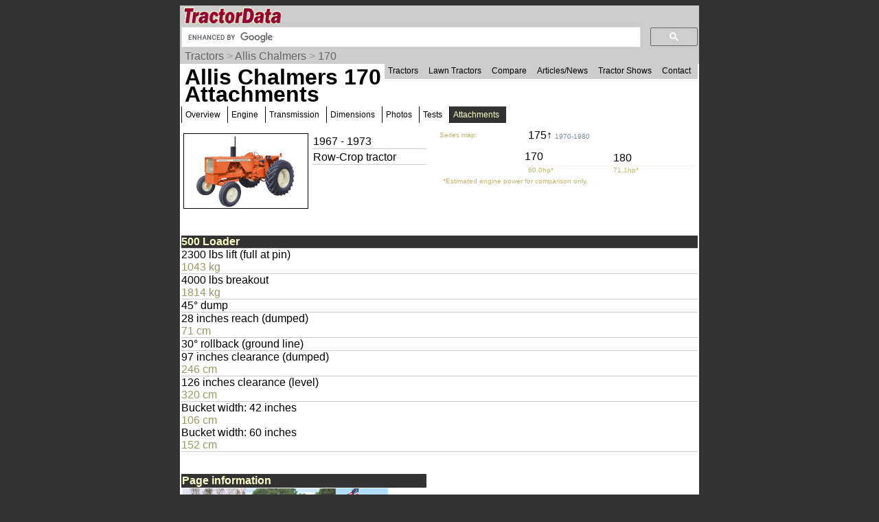

--- FILE ---
content_type: text/html; charset=UTF-8
request_url: https://www.tractordata.com/farm-tractors/000/1/7/179-allis-chalmers-170-attachments.html
body_size: 11097
content:
<!DOCTYPE html>
<html>
<head>
<meta name='Keywords' content='Allis Chalmers, 170, tractor, attachments'>

<meta name='Description' content='Allis Chalmers 170 tractor attachments'>

<!-- Global site tag (gtag.js) - Google Analytics -->
<script async src="https://www.googletagmanager.com/gtag/js?id=G-PM3JE4E64C"></script>
<script>
  window.dataLayer = window.dataLayer || [];
  function gtag(){dataLayer.push(arguments);}
  gtag('js', new Date());

  gtag('config', 'G-PM3JE4E64C');
</script>
<link rel="stylesheet" type="text/css" href="https://www.tractordata.com/css/tdv005a.css" />
<link rel="shortcut icon" href="https://www.tractordata.com/favicon.ico" type="image/vnd.microsoft.icon">
<link rel="icon" href="https://www.tractordata.com/favicon.png" type="image/png">
<script type="text/javascript" src="https://www.tractordata.com/js/jquery-1.7.2.min.js"></script>
<script type="text/javascript" src="https://www.tractordata.com/js/lightbox.js"></script>
<link href="https://www.tractordata.com/css/lightbox.css" rel="stylesheet" />
<meta name="theme-color" content="#990033"/>
<meta content="text/html" charset="UTF-8" http-equiv="content-type">
<meta content="Peter Easterlund" name="author">
<meta name="viewport" content="width=device-width, initial-scale=1.0">
<!--
<PageMap>
<DataObject type="thumbnail">
<Attribute name="src" value="https://www.tractordata.com/photos/F000/179/179-td3a.jpg" />
<Attribute name="width" value="180" />
<Attribute name="height" value="108" />
</DataObject>

</PageMap>
-->  
<title>TractorData.com Allis Chalmers 170 tractor attachments information</title>
<base target="_top">
<script async="async" src="https://securepubads.g.doubleclick.net/tag/js/gpt.js"></script>
<script>
  var googletag = googletag || {};
  googletag.cmd = googletag.cmd || [];
</script>
<script type="text/javascript">
googletag.cmd.push(function() {
var mappingBanner = googletag.sizeMapping().addSize([320,400], [320,50]).addSize([750,200], [728,90]).build();
var mappingRectangle = googletag.sizeMapping().addSize([0,0], [300,250]).addSize([750,200], [336,280]).build();
googletag.defineSlot("/1017645/TractorData_Data_ATF_Header_728x90", [[728,90],[320,50]], "div-gpt-ad-atf-banner").defineSizeMapping(mappingBanner).addService(googletag.pubads());
googletag.defineSlot("/1017645/TractorData_Data_ATF_Right_300x250", [300, 250], "div-gpt-ad-1343164831107-1").addService(googletag.pubads());
googletag.defineSlot("/1017645/TractorData_Data_BTF_Footer_300x250", [[336,280],[300,250]], "div-gpt-ad-btf-banner").defineSizeMapping(mappingRectangle).addService(googletag.pubads());
googletag.pubads().setTargeting("m", ["ac"]);
googletag.pubads().enableSingleRequest();
googletag.enableServices();
});
</script>

</head>
<body>
<div class="tdPage">
<div class="tdPageHeader">

<div class="tdPageLogo">
<a href="https://www.tractordata.com/"><img border="0" alt="TractorData.com - information on all makes and models of tractors"
 src="https://www.tractordata.com/tdlogo3c.gif" style="width: 206px; height: 25px;"></a>
  <div class="tdMenuIcon"><a href="javascript:void(0);" onclick="menuFunction()"><div></div><div></div><div></div></a></div>
</div>

<div class="tdPageSearch">
<script>
  (function() {
    var cx = 'partner-pub-8103209391282040:5yfy6p-3yjl';
    var gcse = document.createElement('script');
    gcse.type = 'text/javascript';
    gcse.async = true;
    gcse.src = (document.location.protocol == 'https:' ? 'https:' : 'http:') +
        '//cse.google.com/cse.js?cx=' + cx;
    var s = document.getElementsByTagName('script')[0];
    s.parentNode.insertBefore(gcse, s);
  })();
</script>
<gcse:searchbox-only></gcse:searchbox-only>
</div>

<div class="trail">
<a href="https://www.tractordata.com/farm-tractors/index.html">Tractors</a> &gt; <a href="https://www.tractordata.com/farm-tractors/tractor-brands/allischalmers/allischalmers-tractors.html">Allis Chalmers</a> &gt; <a href="https://www.tractordata.com/farm-tractors/000/1/7/179-allis-chalmers-170.html">170</a>
</div>

<div id="tdTopNav" class="topnav">
<ul>
<li><a href="https://www.tractordata.com/farm-tractors/index.html">Tractors</a></li>
<li><a href="https://www.tractordata.com/lawn-tractors/index.html">Lawn Tractors</a></li>
<li><a href="https://www.tractordata.com/compare">Compare</a></li>
<li><a href="https://www.tractordata.com/articles/index.html">Articles/News</a></li>
<li><a href="https://www.tractordata.com/shows/index.html">Tractor Shows</a></li>
<li><a href="https://www.tractordata.com/articles/contact/contact.html">Contact</a></li>
</ul></div>

<script>
function menuFunction() {
  var x = document.getElementById("tdTopNav");
  if (x.className === "topnav") {
    x.className += " responsive";
  } else {
    x.className = "topnav";
  }
}
</script>


<!-- /1017645/TractorData_Gen01_ATF_Header_728x90 -->
<div id="div-gpt-ad-atf-banner">
<script>
googletag.cmd.push(function() { googletag.display("div-gpt-ad-atf-banner"); });
</script>
</div>

</div>
<div class="tdPageBody">
<h1>Allis Chalmers 170 Attachments</h1>
<div class="tractornav">
<ul>
<li><a href="https://www.tractordata.com/farm-tractors/000/1/7/179-allis-chalmers-170.html">Overview</a></li>
<li><a href="https://www.tractordata.com/farm-tractors/000/1/7/179-allis-chalmers-170-engine.html">Engine</a></li>
<li><a href="https://www.tractordata.com/farm-tractors/000/1/7/179-allis-chalmers-170-transmission.html">Transmission</a></li>
<li><a href="https://www.tractordata.com/farm-tractors/000/1/7/179-allis-chalmers-170-dimensions.html">Dimensions</a></li>
<li><a href="https://www.tractordata.com/farm-tractors/000/1/7/179-allis-chalmers-170-photos.html">Photos</a></li>
<li><a href="https://www.tractordata.com/farm-tractors/000/1/7/179-allis-chalmers-170-tests.html">Tests</a></li>
<li><a href="#" class="selected">Attachments</a>
</li>
</ul><br></div><br>
<div class="tdArticleGroup">
<div class="tdArticleItem">
<table><tr><td>
<a href="https://www.tractordata.com/farm-tractors/000/1/7/179-allis-chalmers-170.html"><img src="https://www.tractordata.com/photos/F000/179/179-td3a.jpg" alt="Allis Chalmers 170 tractor photo" style="border: 1px solid black; width: 180px; height: 108px;">
</a></td><td style="vertical-align:top"><table style="min-width:170px"><tr><td style="border-bottom: 1px solid rgb(204,204,204)">1967 - 1973</td></tr>
<tr><td style="border-bottom: 1px solid rgb(204,204,204)">Row-Crop tractor</td></tr></table></td></tr></table></div><div class="tdArticleItem">
<div style="display:grid;grid-template-columns:33% 33% 33%">
<div style="color:darkkhaki;font-size:10px">Series map:</div>
<div style="grid-column:2/ span 2;padding-left:5px;padding-bottom:1em;line-height:0.75"><a style="text-decoration:none" href="https://www.tractordata.com/farm-tractors/000/1/8/180-allis-chalmers-175-attachments.html">175&uarr; <span style="color:lightslategrey;font-size:10px">1970-1980</span></a></div><div></div><div>170</div><a style="text-decoration:none" href="https://www.tractordata.com/farm-tractors/000/1/8/181-allis-chalmers-180-attachments.html"><div style="padding:5px;line-height:0.75">180</div></a><div></div><div style="padding-left:5px;border-top:1px solid linen;color:darkkhaki;font-size:10px">60.0hp*</div><div style="padding-left:5px;border-top:1px solid linen;color:darkkhaki;font-size:10px">71.1hp*</div><div></div><div style="grid-column:2/ span 2"></div><div style="grid-column:1/ span 3;padding:5px;color:darkkhaki;font-size:10px">*Estimated engine power for comparison only.</div></div>
</div>
<div class="tdFlexTable tdFlexTable--1cols tdFlexTable--collapse">
<div style="order:0;" class="tdFlexTableCell tdFlexTableCell--header">500 Loader</div>
<div style="order:2;" class="tdFlexTableCell">2300 lbs lift (full at pin)<br><span class="tdMt">1043 kg</span></div>
<div style="order:8;" class="tdFlexTableCell">4000 lbs breakout<br><span class="tdMt">1814 kg</span></div>
<div style="order:13;" class="tdFlexTableCell">45&deg; dump<br><span class="tdMt"></span></div>
<div style="order:14;" class="tdFlexTableCell">28 inches reach (dumped)<br><span class="tdMt">71 cm</span></div>
<div style="order:17;" class="tdFlexTableCell">30&deg; rollback (ground line)<br><span class="tdMt"></span></div>
<div style="order:21;" class="tdFlexTableCell">97 inches clearance (dumped)<br><span class="tdMt">246 cm</span></div>
<div style="order:22;" class="tdFlexTableCell">126 inches clearance (level)<br><span class="tdMt">320 cm</span></div>
<div style="order:33;" class="tdFlexTableCell">Bucket width: 42 inches<br><span class="tdMt">106 cm</span><br>Bucket width: 60 inches<br><span class="tdMt">152 cm</span></div>
</div>
<div class="tdArticleItem">
<table style="width:95%;border-spacing:0"><tbody>
<tr><td colspan="2" style="color:rgb(255,255,204); background:rgb(51,51,51);font-weight:bold">Page information</td></tr>
<tr><td class="tdat" colspan="2"><img src="https://www.tractordata.com/photos/site/peter-collage01-300x169.png"" style="max-width:100%; height:auto" alt="Peter Easterlund - owner of TractorData.com"></td></tr><tr><td colspan="2" style="border-bottom:1px solid rgb(204,204,204)">Copyright 2025 TractorData.com&reg;</td></tr>
<tr><td colspan="2" style="border-bottom:1px solid rgb(204,204,204)">TractorData is a family-owned small business located in Minnesota that has been providing reference information on tractors since 1999.</td></tr>
<tr><td colspan="2" style="border-bottom:1px solid rgb(204,204,204)"><a href="https://www.tractordata.com/articles/contact/contact.html">Peter Easterlund</a> - owner/author</td></tr>
<tr><td colspan="2" style="border-bottom:1px solid rgb(204,204,204)">Email: <a href="mailto:peter@tractordata.com">Peter@TractorData.com</a></td></tr>
<tr><td colspan="2" style="border-bottom:1px solid rgb(204,204,204)">Updated on  June 8, 2023</td></tr>
</tbody></table></div>
<div class="tdArticleItem">
<table style="width:95%;border-spacing:0"><tbody>

<!-- /1017645/TractorData_Data_BTF_Footer_300x250 -->
<div id="div-gpt-ad-btf-banner">
<script>
googletag.cmd.push(function() { googletag.display("div-gpt-ad-btf-banner"); });
</script>
</div>
</tbody></table></div>


<!-- PAGE END -->
&copy;2000-2025 - TractorData.com&reg;. Notice: Every attempt is made to ensure the data listed
is accurate. However, differences between sources, incomplete listings,
errors, and data entry mistakes do occur. <span
 style="font-weight: bold; color: rgb(255, 0, 0);">Consult official
literature from the manufacturer before attempting any service or repair.</span>
 <script>
      jQuery.noConflict();
      jQuery(function() {
        jQuery(".fnotetxt").hide();
        jQuery(".fnotenum").click(function(event) {
          jQuery(this.nextSibling).toggle();
          event.stopPropagation();
        });
        jQuery("body").click(function(event) {
          jQuery(".fnotetxt").hide();
        });
      });
 </script>
</div>
</div>
</body>
</html>


--- FILE ---
content_type: text/html; charset=utf-8
request_url: https://www.google.com/recaptcha/api2/aframe
body_size: 89
content:
<!DOCTYPE HTML><html><head><meta http-equiv="content-type" content="text/html; charset=UTF-8"></head><body><script nonce="b2mf0S9o331e9fDokrI6Dw">/** Anti-fraud and anti-abuse applications only. See google.com/recaptcha */ try{var clients={'sodar':'https://pagead2.googlesyndication.com/pagead/sodar?'};window.addEventListener("message",function(a){try{if(a.source===window.parent){var b=JSON.parse(a.data);var c=clients[b['id']];if(c){var d=document.createElement('img');d.src=c+b['params']+'&rc='+(localStorage.getItem("rc::a")?sessionStorage.getItem("rc::b"):"");window.document.body.appendChild(d);sessionStorage.setItem("rc::e",parseInt(sessionStorage.getItem("rc::e")||0)+1);localStorage.setItem("rc::h",'1769906427936');}}}catch(b){}});window.parent.postMessage("_grecaptcha_ready", "*");}catch(b){}</script></body></html>